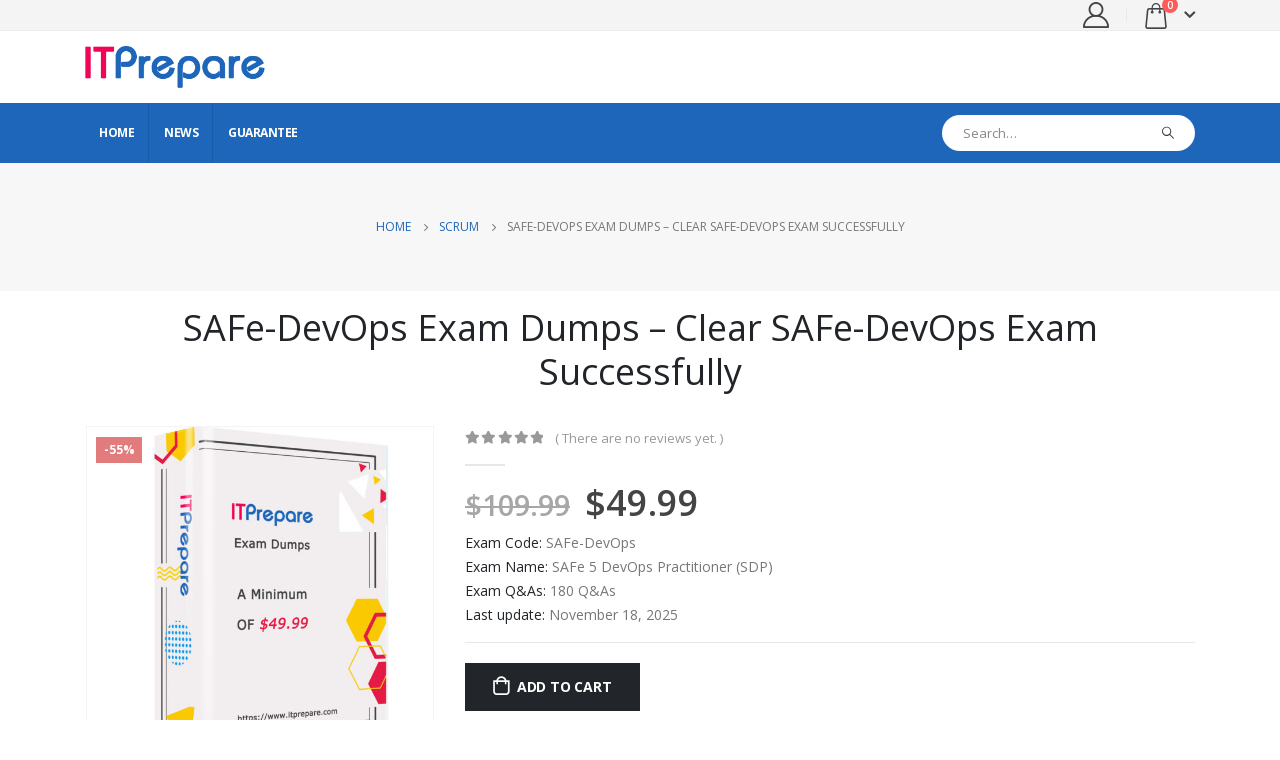

--- FILE ---
content_type: text/html; charset=UTF-8
request_url: https://www.itprepare.com/exam/safe-devops-exam-dumps/
body_size: 18258
content:
	<!DOCTYPE html>
	<html  lang="en-US">
	<head>
		<meta http-equiv="X-UA-Compatible" content="IE=edge" />
		<meta http-equiv="Content-Type" content="text/html; charset=UTF-8" />
		<meta name="viewport" content="width=device-width, initial-scale=1, minimum-scale=1" />

		<link rel="profile" href="https://gmpg.org/xfn/11" />
		<link rel="pingback" href="https://www.itprepare.com/xmlrpc.php" />
		<meta name='robots' content='index, follow, max-image-preview:large, max-snippet:-1, max-video-preview:-1' />
	<style>img:is([sizes="auto" i], [sizes^="auto," i]) { contain-intrinsic-size: 3000px 1500px }</style>
	
	<!-- This site is optimized with the Yoast SEO plugin v26.4 - https://yoast.com/wordpress/plugins/seo/ -->
	<title>SAFe-DevOps Exam Dumps – Clear SAFe-DevOps Exam Successfully - ITPrepare</title>
	<link rel="canonical" href="https://www.itprepare.com/exam/safe-devops-exam-dumps/" />
	<meta property="og:locale" content="en_US" />
	<meta property="og:type" content="article" />
	<meta property="og:title" content="SAFe-DevOps Exam Dumps – Clear SAFe-DevOps Exam Successfully - ITPrepare" />
	<meta property="og:url" content="https://www.itprepare.com/exam/safe-devops-exam-dumps/" />
	<meta property="og:site_name" content="ITPrepare" />
	<meta property="article:modified_time" content="2023-04-06T02:41:15+00:00" />
	<meta name="twitter:card" content="summary_large_image" />
	<meta name="twitter:label1" content="Est. reading time" />
	<meta name="twitter:data1" content="3 minutes" />
	<script type="application/ld+json" class="yoast-schema-graph">{"@context":"https://schema.org","@graph":[{"@type":"WebPage","@id":"https://www.itprepare.com/exam/safe-devops-exam-dumps/","url":"https://www.itprepare.com/exam/safe-devops-exam-dumps/","name":"SAFe-DevOps Exam Dumps – Clear SAFe-DevOps Exam Successfully - ITPrepare","isPartOf":{"@id":"https://www.itprepare.com/#website"},"datePublished":"2022-10-07T05:08:32+00:00","dateModified":"2023-04-06T02:41:15+00:00","breadcrumb":{"@id":"https://www.itprepare.com/exam/safe-devops-exam-dumps/#breadcrumb"},"inLanguage":"en-US","potentialAction":[{"@type":"ReadAction","target":["https://www.itprepare.com/exam/safe-devops-exam-dumps/"]}]},{"@type":"BreadcrumbList","@id":"https://www.itprepare.com/exam/safe-devops-exam-dumps/#breadcrumb","itemListElement":[{"@type":"ListItem","position":1,"name":"Home","item":"https://www.itprepare.com/"},{"@type":"ListItem","position":2,"name":"Latest IT Certifications Exam Dumps/Practice Questions Online","item":"https://www.itprepare.com/certification/"},{"@type":"ListItem","position":3,"name":"SAFe-DevOps Exam Dumps – Clear SAFe-DevOps Exam Successfully"}]},{"@type":"WebSite","@id":"https://www.itprepare.com/#website","url":"https://www.itprepare.com/","name":"ITPrepare","description":"Read Free IT Exam Dumps Online, Prepare For IT Exams Well","potentialAction":[{"@type":"SearchAction","target":{"@type":"EntryPoint","urlTemplate":"https://www.itprepare.com/?s={search_term_string}"},"query-input":{"@type":"PropertyValueSpecification","valueRequired":true,"valueName":"search_term_string"}}],"inLanguage":"en-US"}]}</script>
	<!-- / Yoast SEO plugin. -->


<link rel='dns-prefetch' href='//www.googletagmanager.com' />
<link rel="alternate" type="application/rss+xml" title="ITPrepare &raquo; Feed" href="https://www.itprepare.com/feed/" />
<link rel="alternate" type="application/rss+xml" title="ITPrepare &raquo; Comments Feed" href="https://www.itprepare.com/comments/feed/" />
<link rel="alternate" type="application/rss+xml" title="ITPrepare &raquo; SAFe-DevOps Exam Dumps – Clear SAFe-DevOps Exam Successfully Comments Feed" href="https://www.itprepare.com/exam/safe-devops-exam-dumps/feed/" />
		<link rel="shortcut icon" href="//www.itprepare.com/wp-content/themes/porto/images/logo/favicon.png" type="image/x-icon" />
				<link rel="apple-touch-icon" href="//www.itprepare.com/wp-content/themes/porto/images/logo/apple-touch-icon.png" />
				<link rel="apple-touch-icon" sizes="120x120" href="//www.itprepare.com/wp-content/themes/porto/images/logo/apple-touch-icon_120x120.png" />
				<link rel="apple-touch-icon" sizes="76x76" href="//www.itprepare.com/wp-content/themes/porto/images/logo/apple-touch-icon_76x76.png" />
				<link rel="apple-touch-icon" sizes="152x152" href="//www.itprepare.com/wp-content/themes/porto/images/logo/apple-touch-icon_152x152.png" />
		<script>
window._wpemojiSettings = {"baseUrl":"https:\/\/s.w.org\/images\/core\/emoji\/16.0.1\/72x72\/","ext":".png","svgUrl":"https:\/\/s.w.org\/images\/core\/emoji\/16.0.1\/svg\/","svgExt":".svg","source":{"concatemoji":"https:\/\/www.itprepare.com\/wp-includes\/js\/wp-emoji-release.min.js?ver=6.8.3"}};
/*! This file is auto-generated */
!function(s,n){var o,i,e;function c(e){try{var t={supportTests:e,timestamp:(new Date).valueOf()};sessionStorage.setItem(o,JSON.stringify(t))}catch(e){}}function p(e,t,n){e.clearRect(0,0,e.canvas.width,e.canvas.height),e.fillText(t,0,0);var t=new Uint32Array(e.getImageData(0,0,e.canvas.width,e.canvas.height).data),a=(e.clearRect(0,0,e.canvas.width,e.canvas.height),e.fillText(n,0,0),new Uint32Array(e.getImageData(0,0,e.canvas.width,e.canvas.height).data));return t.every(function(e,t){return e===a[t]})}function u(e,t){e.clearRect(0,0,e.canvas.width,e.canvas.height),e.fillText(t,0,0);for(var n=e.getImageData(16,16,1,1),a=0;a<n.data.length;a++)if(0!==n.data[a])return!1;return!0}function f(e,t,n,a){switch(t){case"flag":return n(e,"\ud83c\udff3\ufe0f\u200d\u26a7\ufe0f","\ud83c\udff3\ufe0f\u200b\u26a7\ufe0f")?!1:!n(e,"\ud83c\udde8\ud83c\uddf6","\ud83c\udde8\u200b\ud83c\uddf6")&&!n(e,"\ud83c\udff4\udb40\udc67\udb40\udc62\udb40\udc65\udb40\udc6e\udb40\udc67\udb40\udc7f","\ud83c\udff4\u200b\udb40\udc67\u200b\udb40\udc62\u200b\udb40\udc65\u200b\udb40\udc6e\u200b\udb40\udc67\u200b\udb40\udc7f");case"emoji":return!a(e,"\ud83e\udedf")}return!1}function g(e,t,n,a){var r="undefined"!=typeof WorkerGlobalScope&&self instanceof WorkerGlobalScope?new OffscreenCanvas(300,150):s.createElement("canvas"),o=r.getContext("2d",{willReadFrequently:!0}),i=(o.textBaseline="top",o.font="600 32px Arial",{});return e.forEach(function(e){i[e]=t(o,e,n,a)}),i}function t(e){var t=s.createElement("script");t.src=e,t.defer=!0,s.head.appendChild(t)}"undefined"!=typeof Promise&&(o="wpEmojiSettingsSupports",i=["flag","emoji"],n.supports={everything:!0,everythingExceptFlag:!0},e=new Promise(function(e){s.addEventListener("DOMContentLoaded",e,{once:!0})}),new Promise(function(t){var n=function(){try{var e=JSON.parse(sessionStorage.getItem(o));if("object"==typeof e&&"number"==typeof e.timestamp&&(new Date).valueOf()<e.timestamp+604800&&"object"==typeof e.supportTests)return e.supportTests}catch(e){}return null}();if(!n){if("undefined"!=typeof Worker&&"undefined"!=typeof OffscreenCanvas&&"undefined"!=typeof URL&&URL.createObjectURL&&"undefined"!=typeof Blob)try{var e="postMessage("+g.toString()+"("+[JSON.stringify(i),f.toString(),p.toString(),u.toString()].join(",")+"));",a=new Blob([e],{type:"text/javascript"}),r=new Worker(URL.createObjectURL(a),{name:"wpTestEmojiSupports"});return void(r.onmessage=function(e){c(n=e.data),r.terminate(),t(n)})}catch(e){}c(n=g(i,f,p,u))}t(n)}).then(function(e){for(var t in e)n.supports[t]=e[t],n.supports.everything=n.supports.everything&&n.supports[t],"flag"!==t&&(n.supports.everythingExceptFlag=n.supports.everythingExceptFlag&&n.supports[t]);n.supports.everythingExceptFlag=n.supports.everythingExceptFlag&&!n.supports.flag,n.DOMReady=!1,n.readyCallback=function(){n.DOMReady=!0}}).then(function(){return e}).then(function(){var e;n.supports.everything||(n.readyCallback(),(e=n.source||{}).concatemoji?t(e.concatemoji):e.wpemoji&&e.twemoji&&(t(e.twemoji),t(e.wpemoji)))}))}((window,document),window._wpemojiSettings);
</script>
<style id='wp-emoji-styles-inline-css'>

	img.wp-smiley, img.emoji {
		display: inline !important;
		border: none !important;
		box-shadow: none !important;
		height: 1em !important;
		width: 1em !important;
		margin: 0 0.07em !important;
		vertical-align: -0.1em !important;
		background: none !important;
		padding: 0 !important;
	}
</style>
<link rel='stylesheet' id='wp-block-library-css' href='https://www.itprepare.com/wp-includes/css/dist/block-library/style.min.css?ver=6.8.3' media='all' />
<style id='wp-block-library-theme-inline-css'>
.wp-block-audio :where(figcaption){color:#555;font-size:13px;text-align:center}.is-dark-theme .wp-block-audio :where(figcaption){color:#ffffffa6}.wp-block-audio{margin:0 0 1em}.wp-block-code{border:1px solid #ccc;border-radius:4px;font-family:Menlo,Consolas,monaco,monospace;padding:.8em 1em}.wp-block-embed :where(figcaption){color:#555;font-size:13px;text-align:center}.is-dark-theme .wp-block-embed :where(figcaption){color:#ffffffa6}.wp-block-embed{margin:0 0 1em}.blocks-gallery-caption{color:#555;font-size:13px;text-align:center}.is-dark-theme .blocks-gallery-caption{color:#ffffffa6}:root :where(.wp-block-image figcaption){color:#555;font-size:13px;text-align:center}.is-dark-theme :root :where(.wp-block-image figcaption){color:#ffffffa6}.wp-block-image{margin:0 0 1em}.wp-block-pullquote{border-bottom:4px solid;border-top:4px solid;color:currentColor;margin-bottom:1.75em}.wp-block-pullquote cite,.wp-block-pullquote footer,.wp-block-pullquote__citation{color:currentColor;font-size:.8125em;font-style:normal;text-transform:uppercase}.wp-block-quote{border-left:.25em solid;margin:0 0 1.75em;padding-left:1em}.wp-block-quote cite,.wp-block-quote footer{color:currentColor;font-size:.8125em;font-style:normal;position:relative}.wp-block-quote:where(.has-text-align-right){border-left:none;border-right:.25em solid;padding-left:0;padding-right:1em}.wp-block-quote:where(.has-text-align-center){border:none;padding-left:0}.wp-block-quote.is-large,.wp-block-quote.is-style-large,.wp-block-quote:where(.is-style-plain){border:none}.wp-block-search .wp-block-search__label{font-weight:700}.wp-block-search__button{border:1px solid #ccc;padding:.375em .625em}:where(.wp-block-group.has-background){padding:1.25em 2.375em}.wp-block-separator.has-css-opacity{opacity:.4}.wp-block-separator{border:none;border-bottom:2px solid;margin-left:auto;margin-right:auto}.wp-block-separator.has-alpha-channel-opacity{opacity:1}.wp-block-separator:not(.is-style-wide):not(.is-style-dots){width:100px}.wp-block-separator.has-background:not(.is-style-dots){border-bottom:none;height:1px}.wp-block-separator.has-background:not(.is-style-wide):not(.is-style-dots){height:2px}.wp-block-table{margin:0 0 1em}.wp-block-table td,.wp-block-table th{word-break:normal}.wp-block-table :where(figcaption){color:#555;font-size:13px;text-align:center}.is-dark-theme .wp-block-table :where(figcaption){color:#ffffffa6}.wp-block-video :where(figcaption){color:#555;font-size:13px;text-align:center}.is-dark-theme .wp-block-video :where(figcaption){color:#ffffffa6}.wp-block-video{margin:0 0 1em}:root :where(.wp-block-template-part.has-background){margin-bottom:0;margin-top:0;padding:1.25em 2.375em}
</style>
<style id='classic-theme-styles-inline-css'>
/*! This file is auto-generated */
.wp-block-button__link{color:#fff;background-color:#32373c;border-radius:9999px;box-shadow:none;text-decoration:none;padding:calc(.667em + 2px) calc(1.333em + 2px);font-size:1.125em}.wp-block-file__button{background:#32373c;color:#fff;text-decoration:none}
</style>
<style id='global-styles-inline-css'>
:root{--wp--preset--aspect-ratio--square: 1;--wp--preset--aspect-ratio--4-3: 4/3;--wp--preset--aspect-ratio--3-4: 3/4;--wp--preset--aspect-ratio--3-2: 3/2;--wp--preset--aspect-ratio--2-3: 2/3;--wp--preset--aspect-ratio--16-9: 16/9;--wp--preset--aspect-ratio--9-16: 9/16;--wp--preset--color--black: #000000;--wp--preset--color--cyan-bluish-gray: #abb8c3;--wp--preset--color--white: #ffffff;--wp--preset--color--pale-pink: #f78da7;--wp--preset--color--vivid-red: #cf2e2e;--wp--preset--color--luminous-vivid-orange: #ff6900;--wp--preset--color--luminous-vivid-amber: #fcb900;--wp--preset--color--light-green-cyan: #7bdcb5;--wp--preset--color--vivid-green-cyan: #00d084;--wp--preset--color--pale-cyan-blue: #8ed1fc;--wp--preset--color--vivid-cyan-blue: #0693e3;--wp--preset--color--vivid-purple: #9b51e0;--wp--preset--color--primary: var(--porto-primary-color);--wp--preset--color--secondary: var(--porto-secondary-color);--wp--preset--color--tertiary: var(--porto-tertiary-color);--wp--preset--color--quaternary: var(--porto-quaternary-color);--wp--preset--color--dark: var(--porto-dark-color);--wp--preset--color--light: var(--porto-light-color);--wp--preset--color--primary-hover: var(--porto-primary-light-5);--wp--preset--gradient--vivid-cyan-blue-to-vivid-purple: linear-gradient(135deg,rgba(6,147,227,1) 0%,rgb(155,81,224) 100%);--wp--preset--gradient--light-green-cyan-to-vivid-green-cyan: linear-gradient(135deg,rgb(122,220,180) 0%,rgb(0,208,130) 100%);--wp--preset--gradient--luminous-vivid-amber-to-luminous-vivid-orange: linear-gradient(135deg,rgba(252,185,0,1) 0%,rgba(255,105,0,1) 100%);--wp--preset--gradient--luminous-vivid-orange-to-vivid-red: linear-gradient(135deg,rgba(255,105,0,1) 0%,rgb(207,46,46) 100%);--wp--preset--gradient--very-light-gray-to-cyan-bluish-gray: linear-gradient(135deg,rgb(238,238,238) 0%,rgb(169,184,195) 100%);--wp--preset--gradient--cool-to-warm-spectrum: linear-gradient(135deg,rgb(74,234,220) 0%,rgb(151,120,209) 20%,rgb(207,42,186) 40%,rgb(238,44,130) 60%,rgb(251,105,98) 80%,rgb(254,248,76) 100%);--wp--preset--gradient--blush-light-purple: linear-gradient(135deg,rgb(255,206,236) 0%,rgb(152,150,240) 100%);--wp--preset--gradient--blush-bordeaux: linear-gradient(135deg,rgb(254,205,165) 0%,rgb(254,45,45) 50%,rgb(107,0,62) 100%);--wp--preset--gradient--luminous-dusk: linear-gradient(135deg,rgb(255,203,112) 0%,rgb(199,81,192) 50%,rgb(65,88,208) 100%);--wp--preset--gradient--pale-ocean: linear-gradient(135deg,rgb(255,245,203) 0%,rgb(182,227,212) 50%,rgb(51,167,181) 100%);--wp--preset--gradient--electric-grass: linear-gradient(135deg,rgb(202,248,128) 0%,rgb(113,206,126) 100%);--wp--preset--gradient--midnight: linear-gradient(135deg,rgb(2,3,129) 0%,rgb(40,116,252) 100%);--wp--preset--font-size--small: 13px;--wp--preset--font-size--medium: 20px;--wp--preset--font-size--large: 36px;--wp--preset--font-size--x-large: 42px;--wp--preset--spacing--20: 0.44rem;--wp--preset--spacing--30: 0.67rem;--wp--preset--spacing--40: 1rem;--wp--preset--spacing--50: 1.5rem;--wp--preset--spacing--60: 2.25rem;--wp--preset--spacing--70: 3.38rem;--wp--preset--spacing--80: 5.06rem;--wp--preset--shadow--natural: 6px 6px 9px rgba(0, 0, 0, 0.2);--wp--preset--shadow--deep: 12px 12px 50px rgba(0, 0, 0, 0.4);--wp--preset--shadow--sharp: 6px 6px 0px rgba(0, 0, 0, 0.2);--wp--preset--shadow--outlined: 6px 6px 0px -3px rgba(255, 255, 255, 1), 6px 6px rgba(0, 0, 0, 1);--wp--preset--shadow--crisp: 6px 6px 0px rgba(0, 0, 0, 1);}:where(.is-layout-flex){gap: 0.5em;}:where(.is-layout-grid){gap: 0.5em;}body .is-layout-flex{display: flex;}.is-layout-flex{flex-wrap: wrap;align-items: center;}.is-layout-flex > :is(*, div){margin: 0;}body .is-layout-grid{display: grid;}.is-layout-grid > :is(*, div){margin: 0;}:where(.wp-block-columns.is-layout-flex){gap: 2em;}:where(.wp-block-columns.is-layout-grid){gap: 2em;}:where(.wp-block-post-template.is-layout-flex){gap: 1.25em;}:where(.wp-block-post-template.is-layout-grid){gap: 1.25em;}.has-black-color{color: var(--wp--preset--color--black) !important;}.has-cyan-bluish-gray-color{color: var(--wp--preset--color--cyan-bluish-gray) !important;}.has-white-color{color: var(--wp--preset--color--white) !important;}.has-pale-pink-color{color: var(--wp--preset--color--pale-pink) !important;}.has-vivid-red-color{color: var(--wp--preset--color--vivid-red) !important;}.has-luminous-vivid-orange-color{color: var(--wp--preset--color--luminous-vivid-orange) !important;}.has-luminous-vivid-amber-color{color: var(--wp--preset--color--luminous-vivid-amber) !important;}.has-light-green-cyan-color{color: var(--wp--preset--color--light-green-cyan) !important;}.has-vivid-green-cyan-color{color: var(--wp--preset--color--vivid-green-cyan) !important;}.has-pale-cyan-blue-color{color: var(--wp--preset--color--pale-cyan-blue) !important;}.has-vivid-cyan-blue-color{color: var(--wp--preset--color--vivid-cyan-blue) !important;}.has-vivid-purple-color{color: var(--wp--preset--color--vivid-purple) !important;}.has-black-background-color{background-color: var(--wp--preset--color--black) !important;}.has-cyan-bluish-gray-background-color{background-color: var(--wp--preset--color--cyan-bluish-gray) !important;}.has-white-background-color{background-color: var(--wp--preset--color--white) !important;}.has-pale-pink-background-color{background-color: var(--wp--preset--color--pale-pink) !important;}.has-vivid-red-background-color{background-color: var(--wp--preset--color--vivid-red) !important;}.has-luminous-vivid-orange-background-color{background-color: var(--wp--preset--color--luminous-vivid-orange) !important;}.has-luminous-vivid-amber-background-color{background-color: var(--wp--preset--color--luminous-vivid-amber) !important;}.has-light-green-cyan-background-color{background-color: var(--wp--preset--color--light-green-cyan) !important;}.has-vivid-green-cyan-background-color{background-color: var(--wp--preset--color--vivid-green-cyan) !important;}.has-pale-cyan-blue-background-color{background-color: var(--wp--preset--color--pale-cyan-blue) !important;}.has-vivid-cyan-blue-background-color{background-color: var(--wp--preset--color--vivid-cyan-blue) !important;}.has-vivid-purple-background-color{background-color: var(--wp--preset--color--vivid-purple) !important;}.has-black-border-color{border-color: var(--wp--preset--color--black) !important;}.has-cyan-bluish-gray-border-color{border-color: var(--wp--preset--color--cyan-bluish-gray) !important;}.has-white-border-color{border-color: var(--wp--preset--color--white) !important;}.has-pale-pink-border-color{border-color: var(--wp--preset--color--pale-pink) !important;}.has-vivid-red-border-color{border-color: var(--wp--preset--color--vivid-red) !important;}.has-luminous-vivid-orange-border-color{border-color: var(--wp--preset--color--luminous-vivid-orange) !important;}.has-luminous-vivid-amber-border-color{border-color: var(--wp--preset--color--luminous-vivid-amber) !important;}.has-light-green-cyan-border-color{border-color: var(--wp--preset--color--light-green-cyan) !important;}.has-vivid-green-cyan-border-color{border-color: var(--wp--preset--color--vivid-green-cyan) !important;}.has-pale-cyan-blue-border-color{border-color: var(--wp--preset--color--pale-cyan-blue) !important;}.has-vivid-cyan-blue-border-color{border-color: var(--wp--preset--color--vivid-cyan-blue) !important;}.has-vivid-purple-border-color{border-color: var(--wp--preset--color--vivid-purple) !important;}.has-vivid-cyan-blue-to-vivid-purple-gradient-background{background: var(--wp--preset--gradient--vivid-cyan-blue-to-vivid-purple) !important;}.has-light-green-cyan-to-vivid-green-cyan-gradient-background{background: var(--wp--preset--gradient--light-green-cyan-to-vivid-green-cyan) !important;}.has-luminous-vivid-amber-to-luminous-vivid-orange-gradient-background{background: var(--wp--preset--gradient--luminous-vivid-amber-to-luminous-vivid-orange) !important;}.has-luminous-vivid-orange-to-vivid-red-gradient-background{background: var(--wp--preset--gradient--luminous-vivid-orange-to-vivid-red) !important;}.has-very-light-gray-to-cyan-bluish-gray-gradient-background{background: var(--wp--preset--gradient--very-light-gray-to-cyan-bluish-gray) !important;}.has-cool-to-warm-spectrum-gradient-background{background: var(--wp--preset--gradient--cool-to-warm-spectrum) !important;}.has-blush-light-purple-gradient-background{background: var(--wp--preset--gradient--blush-light-purple) !important;}.has-blush-bordeaux-gradient-background{background: var(--wp--preset--gradient--blush-bordeaux) !important;}.has-luminous-dusk-gradient-background{background: var(--wp--preset--gradient--luminous-dusk) !important;}.has-pale-ocean-gradient-background{background: var(--wp--preset--gradient--pale-ocean) !important;}.has-electric-grass-gradient-background{background: var(--wp--preset--gradient--electric-grass) !important;}.has-midnight-gradient-background{background: var(--wp--preset--gradient--midnight) !important;}.has-small-font-size{font-size: var(--wp--preset--font-size--small) !important;}.has-medium-font-size{font-size: var(--wp--preset--font-size--medium) !important;}.has-large-font-size{font-size: var(--wp--preset--font-size--large) !important;}.has-x-large-font-size{font-size: var(--wp--preset--font-size--x-large) !important;}
:where(.wp-block-post-template.is-layout-flex){gap: 1.25em;}:where(.wp-block-post-template.is-layout-grid){gap: 1.25em;}
:where(.wp-block-columns.is-layout-flex){gap: 2em;}:where(.wp-block-columns.is-layout-grid){gap: 2em;}
:root :where(.wp-block-pullquote){font-size: 1.5em;line-height: 1.6;}
</style>
<link rel='stylesheet' id='wpbforwpbakery-main-css' href='https://www.itprepare.com/wp-content/plugins/wc-builder//assets/css/main.css?ver=6.8.3' media='all' />
<style id='wpbforwpbakery-main-inline-css'>

  			.wpbforwpbakery_archive .vc_row.wpb_row.vc_row-fluid,
  			.wpbforwpbakery-single-product .vc_row.wpb_row.vc_row-fluid,
  			.wpbforwpbakery-page-template .vc_row.wpb_row.vc_row-fluid{
  				max-width: 1170;
  				margin: 0 auto;
  			}
  			.wpbforwpbakery_archive .vc_row.wpb_row.vc_row-fluid[data-vc-full-width='true'],
  			.wpbforwpbakery-single-product .vc_row.wpb_row.vc_row-fluid[data-vc-full-width='true'],
  			.wpbforwpbakery-page-template .vc_row.wpb_row.vc_row-fluid[data-vc-full-width='true']{
				max-width:100%;
  			}
   	   
</style>
<link rel='stylesheet' id='photoswipe-css' href='https://www.itprepare.com/wp-content/plugins/woocommerce/assets/css/photoswipe/photoswipe.min.css?ver=10.3.5' media='all' />
<link rel='stylesheet' id='photoswipe-default-skin-css' href='https://www.itprepare.com/wp-content/plugins/woocommerce/assets/css/photoswipe/default-skin/default-skin.min.css?ver=10.3.5' media='all' />
<style id='woocommerce-inline-inline-css'>
.woocommerce form .form-row .required { visibility: visible; }
</style>
<link rel='stylesheet' id='brands-styles-css' href='https://www.itprepare.com/wp-content/plugins/woocommerce/assets/css/brands.css?ver=10.3.5' media='all' />
<link rel='stylesheet' id='porto-sp-attr-table-css' href='https://www.itprepare.com/wp-content/plugins/porto-functionality/shortcodes//assets/cp-attribute-table/attribute-table.css?ver=3.3.2' media='all' />
<link rel='stylesheet' id='porto-compare-product-css' href='https://www.itprepare.com/wp-content/plugins/porto-functionality/lib/compare-product/compare-product.css?ver=3.3.2' media='all' />
<link rel='stylesheet' id='porto-fs-progress-bar-css' href='https://www.itprepare.com/wp-content/themes/porto/inc/lib/woocommerce-shipping-progress-bar/shipping-progress-bar.css?ver=7.3.2' media='all' />
<link rel='stylesheet' id='porto-css-vars-css' href='https://www.itprepare.com/wp-content/uploads/porto_styles/theme_css_vars.css?ver=7.3.2' media='all' />
<link rel='stylesheet' id='js_composer_front-css' href='https://www.itprepare.com/wp-content/plugins/js_composer/assets/css/js_composer.min.css?ver=8.1' media='all' />
<link rel='stylesheet' id='bootstrap-css' href='https://www.itprepare.com/wp-content/uploads/porto_styles/bootstrap.css?ver=7.3.2' media='all' />
<link rel='stylesheet' id='porto-plugins-css' href='https://www.itprepare.com/wp-content/themes/porto/css/plugins.css?ver=7.3.2' media='all' />
<link rel='stylesheet' id='porto-theme-css' href='https://www.itprepare.com/wp-content/themes/porto/css/theme.css?ver=7.3.2' media='all' />
<link rel='stylesheet' id='porto-shortcodes-css' href='https://www.itprepare.com/wp-content/uploads/porto_styles/shortcodes.css?ver=7.3.2' media='all' />
<link rel='stylesheet' id='porto-theme-shop-css' href='https://www.itprepare.com/wp-content/themes/porto/css/theme_shop.css?ver=7.3.2' media='all' />
<link rel='stylesheet' id='porto-theme-wpb-css' href='https://www.itprepare.com/wp-content/themes/porto/css/theme_wpb.css?ver=7.3.2' media='all' />
<link rel='stylesheet' id='porto-dynamic-style-css' href='https://www.itprepare.com/wp-content/uploads/porto_styles/dynamic_style.css?ver=7.3.2' media='all' />
<link rel='stylesheet' id='porto-type-builder-css' href='https://www.itprepare.com/wp-content/plugins/porto-functionality/builders/assets/type-builder.css?ver=3.3.2' media='all' />
<link rel='stylesheet' id='porto-account-login-style-css' href='https://www.itprepare.com/wp-content/themes/porto/css/theme/shop/login-style/account-login.css?ver=7.3.2' media='all' />
<link rel='stylesheet' id='porto-theme-woopage-css' href='https://www.itprepare.com/wp-content/themes/porto/css/theme/shop/other/woopage.css?ver=7.3.2' media='all' />
<link rel='stylesheet' id='porto-sp-layout-css' href='https://www.itprepare.com/wp-content/themes/porto/css/theme/shop/single-product/builder.css?ver=7.3.2' media='all' />
<link rel='stylesheet' id='porto-style-css' href='https://www.itprepare.com/wp-content/themes/porto/style.css?ver=7.3.2' media='all' />
<style id='porto-style-inline-css'>
.vc_do_custom_heading{}.vc_do_custom_heading{}.vc_do_custom_heading{}.vc_custom_1656561157153{background-color: #1d66ba !important;}.vc_custom_1656573080066{padding-top: 20px !important;}.vc_custom_1656580618578{margin-top: 20px !important;}.vc_custom_1656980914600{padding-top: 20px !important;}
.side-header-narrow-bar-logo{max-width:180px}.loading-overlay-showing > .loading-overlay{opacity:1;visibility:visible;transition-delay:0}.loading-overlay{transition:visibility 0s ease-in-out 0.5s,opacity 0.5s ease-in-out;position:absolute;bottom:0;left:0;opacity:0;right:0;top:0;visibility:hidden}.loading-overlay .loader{display:inline-block;border:2px solid transparent;width:40px;height:40px;-webkit-animation:spin 0.75s infinite linear;animation:spin 0.75s infinite linear;border-image:none;border-radius:50%;vertical-align:middle;position:absolute;margin:auto;left:0;right:0;top:0;bottom:0;z-index:2;border-top-color:var(--porto-primary-color)}.loading-overlay .loader:before{content:"";display:inline-block;border:inherit;width:inherit;height:inherit;-webkit-animation:spin 1.5s infinite ease;animation:spin 1.5s infinite ease;border-radius:inherit;position:absolute;left:-2px;top:-2px;border-top-color:inherit}body > .loading-overlay{position:fixed;z-index:999999}@media (min-width:992px){}.page-top .product-nav{position:static;height:auto;margin-top:0}.page-top .product-nav .product-prev,.page-top .product-nav .product-next{float:none;position:absolute;height:30px;top:50%;bottom:50%;margin-top:-15px}.page-top .product-nav .product-prev{right:10px}.page-top .product-nav .product-next{left:10px}.page-top .product-nav .product-next .product-popup{right:auto;left:0}.page-top .product-nav .product-next .product-popup:before{right:auto;left:6px}.page-top .sort-source{position:static;text-align:center;margin-top:5px;border-width:0}.page-top ul.breadcrumb{-ms-flex-pack:center;justify-content:center}.page-top .page-title{font-weight:700}@media (min-width:1500px){.left-sidebar.col-lg-3,.right-sidebar.col-lg-3{width:20%}.main-content.col-lg-9{width:80%}.main-content.col-lg-6{width:60%}}.product-images .img-thumbnail .inner,.product-images .img-thumbnail .inner img{-webkit-transform:none;transform:none}.sticky-product{position:fixed;top:0;left:0;width:100%;z-index:100;background-color:#fff;box-shadow:0 3px 5px rgba(0,0,0,0.08);padding:15px 0}.sticky-product.pos-bottom{top:auto;bottom:var(--porto-icon-menus-mobile,0);box-shadow:0 -3px 5px rgba(0,0,0,0.08)}.sticky-product .container{display:-ms-flexbox;display:flex;-ms-flex-align:center;align-items:center;-ms-flex-wrap:wrap;flex-wrap:wrap}.sticky-product .sticky-image{max-width:60px;margin-right:15px}.sticky-product .add-to-cart{-ms-flex:1;flex:1;text-align:right;margin-top:5px}.sticky-product .product-name{font-size:16px;font-weight:600;line-height:inherit;margin-bottom:0}.sticky-product .sticky-detail{line-height:1.5;display:-ms-flexbox;display:flex}.sticky-product .star-rating{margin:5px 15px;font-size:1em}.sticky-product .availability{padding-top:2px}.sticky-product .sticky-detail .price{font-family:Open Sans,Open Sans,sans-serif;font-weight:400;margin-bottom:0;font-size:1.3em;line-height:1.5}.sticky-product.pos-top:not(.hide){top:0;opacity:1;visibility:visible;transform:translate3d( 0,0,0 )}.sticky-product.pos-top.scroll-down{opacity:0 !important;visibility:hidden;transform:translate3d( 0,-100%,0 )}.sticky-product.sticky-ready{transition:left .3s,visibility 0.3s,opacity 0.3s,transform 0.3s,top 0.3s ease}.sticky-product .quantity.extra-type{display:none}@media (min-width:992px){body.single-product .sticky-product .container{padding-left:calc(var(--porto-grid-gutter-width) / 2);padding-right:calc(var(--porto-grid-gutter-width) / 2)}}.sticky-product .container{padding-left:var(--porto-fluid-spacing);padding-right:var(--porto-fluid-spacing)}@media (max-width:768px){.sticky-product .sticky-image,.sticky-product .sticky-detail,.sticky-product{display:none}.sticky-product.show-mobile{display:block;padding-top:10px;padding-bottom:10px}.sticky-product.show-mobile .add-to-cart{margin-top:0}.sticky-product.show-mobile .single_add_to_cart_button{margin:0;width:100%}}b{font-weight:900}.progress-label{font-size:.8em}.portfolio-item .thumb-info{background:#f4f4f4}.image-box .porto-sicon-header p{letter-spacing:-0.05em}@media (min-width:992px){#header .searchform{box-shadow:none}#header .searchform input{width:360px}}#header .searchform button{font-size:12px}#header .searchform-popup .search-toggle{font-size:1.1em}@media (max-width:991px){#header.sticky-header .header-main{background:#fff}}.widget .comment-author-link{color:#212529;font-weight:700}.vc_separator strong{display:inline-block;color:#fff;padding:.5rem 1rem;font-size:.8em}#footer .post-image img{width:70px;border-radius:50%}#footer .post-item-small{line-height:24px;border-top:none}#footer .post-item-small .post-image{margin-right:15px}#footer .post-item-small .post-date{font-size:.9em;margin-top:5px}#footer #recentcomments{border-bottom:none}#footer .recentcomments{border-top:none;margin-bottom:.4em;opacity:.8}#footer .recentcomments:before,#footer .recentcomments a{color:#08c}#footer .widget .recentcomments,#footer .recentcomments span{color:#fff}#footer .recentcomments a,#footer .recentcomments span{font-size:1em;font-weight:700}.widget_recent_comments > ul li:before{content:"\f105";font-size:1em;opacity:1;margin-right:.5rem}.vc_custom_1656980914600 a{text-decoration:underline}
</style>
<link rel='stylesheet' id='porto-360-gallery-css' href='https://www.itprepare.com/wp-content/themes/porto/inc/lib/threesixty/threesixty.css?ver=7.3.2' media='all' />
<link rel='stylesheet' id='styles-child-css' href='https://www.itprepare.com/wp-content/themes/porto-child/style.css?ver=6.8.3' media='all' />
<script src="https://www.itprepare.com/wp-includes/js/jquery/jquery.min.js?ver=3.7.1" id="jquery-core-js"></script>
<script src="https://www.itprepare.com/wp-includes/js/jquery/jquery-migrate.min.js?ver=3.4.1" id="jquery-migrate-js"></script>
<script src="https://www.itprepare.com/wp-content/plugins/woocommerce/assets/js/jquery-blockui/jquery.blockUI.min.js?ver=2.7.0-wc.10.3.5" id="wc-jquery-blockui-js" data-wp-strategy="defer"></script>
<script id="wc-add-to-cart-js-extra">
var wc_add_to_cart_params = {"ajax_url":"\/wp-admin\/admin-ajax.php","wc_ajax_url":"\/?wc-ajax=%%endpoint%%","i18n_view_cart":"View cart","cart_url":"https:\/\/www.itprepare.com\/cart\/","is_cart":"","cart_redirect_after_add":"no"};
</script>
<script src="https://www.itprepare.com/wp-content/plugins/woocommerce/assets/js/frontend/add-to-cart.min.js?ver=10.3.5" id="wc-add-to-cart-js" data-wp-strategy="defer"></script>
<script src="https://www.itprepare.com/wp-content/plugins/woocommerce/assets/js/photoswipe/photoswipe.min.js?ver=4.1.1-wc.10.3.5" id="wc-photoswipe-js" defer data-wp-strategy="defer"></script>
<script src="https://www.itprepare.com/wp-content/plugins/woocommerce/assets/js/photoswipe/photoswipe-ui-default.min.js?ver=4.1.1-wc.10.3.5" id="wc-photoswipe-ui-default-js" defer data-wp-strategy="defer"></script>
<script id="wc-single-product-js-extra">
var wc_single_product_params = {"i18n_required_rating_text":"Please select a rating","i18n_rating_options":["1 of 5 stars","2 of 5 stars","3 of 5 stars","4 of 5 stars","5 of 5 stars"],"i18n_product_gallery_trigger_text":"View full-screen image gallery","review_rating_required":"yes","flexslider":{"rtl":false,"animation":"slide","smoothHeight":true,"directionNav":false,"controlNav":"thumbnails","slideshow":false,"animationSpeed":500,"animationLoop":false,"allowOneSlide":false},"zoom_enabled":"","zoom_options":[],"photoswipe_enabled":"1","photoswipe_options":{"shareEl":false,"closeOnScroll":false,"history":false,"hideAnimationDuration":0,"showAnimationDuration":0},"flexslider_enabled":""};
</script>
<script src="https://www.itprepare.com/wp-content/plugins/woocommerce/assets/js/frontend/single-product.min.js?ver=10.3.5" id="wc-single-product-js" defer data-wp-strategy="defer"></script>
<script src="https://www.itprepare.com/wp-content/plugins/woocommerce/assets/js/js-cookie/js.cookie.min.js?ver=2.1.4-wc.10.3.5" id="wc-js-cookie-js" defer data-wp-strategy="defer"></script>
<script id="woocommerce-js-extra">
var woocommerce_params = {"ajax_url":"\/wp-admin\/admin-ajax.php","wc_ajax_url":"\/?wc-ajax=%%endpoint%%","i18n_password_show":"Show password","i18n_password_hide":"Hide password"};
</script>
<script src="https://www.itprepare.com/wp-content/plugins/woocommerce/assets/js/frontend/woocommerce.min.js?ver=10.3.5" id="woocommerce-js" defer data-wp-strategy="defer"></script>
<script src="https://www.itprepare.com/wp-content/plugins/js_composer/assets/js/vendors/woocommerce-add-to-cart.js?ver=8.1" id="vc_woocommerce-add-to-cart-js-js"></script>
<script id="wc-cart-fragments-js-extra">
var wc_cart_fragments_params = {"ajax_url":"\/wp-admin\/admin-ajax.php","wc_ajax_url":"\/?wc-ajax=%%endpoint%%","cart_hash_key":"wc_cart_hash_e3898ef2dca9729a550097650f3cbe33","fragment_name":"wc_fragments_e3898ef2dca9729a550097650f3cbe33","request_timeout":"15000"};
</script>
<script src="https://www.itprepare.com/wp-content/plugins/woocommerce/assets/js/frontend/cart-fragments.min.js?ver=10.3.5" id="wc-cart-fragments-js" defer data-wp-strategy="defer"></script>

<!-- Google tag (gtag.js) snippet added by Site Kit -->
<!-- Google Analytics snippet added by Site Kit -->
<script src="https://www.googletagmanager.com/gtag/js?id=G-98JN3WQ6P0" id="google_gtagjs-js" async></script>
<script id="google_gtagjs-js-after">
window.dataLayer = window.dataLayer || [];function gtag(){dataLayer.push(arguments);}
gtag("set","linker",{"domains":["www.itprepare.com"]});
gtag("js", new Date());
gtag("set", "developer_id.dZTNiMT", true);
gtag("config", "G-98JN3WQ6P0");
</script>
<script src="https://www.itprepare.com/wp-content/plugins/woocommerce/assets/js/jquery-cookie/jquery.cookie.min.js?ver=1.4.1-wc.10.3.5" id="wc-jquery-cookie-js" defer data-wp-strategy="defer"></script>
<script></script><link rel="https://api.w.org/" href="https://www.itprepare.com/wp-json/" /><link rel="alternate" title="JSON" type="application/json" href="https://www.itprepare.com/wp-json/wp/v2/product/19322" /><link rel="EditURI" type="application/rsd+xml" title="RSD" href="https://www.itprepare.com/xmlrpc.php?rsd" />
<meta name="generator" content="WordPress 6.8.3" />
<meta name="generator" content="WooCommerce 10.3.5" />
<link rel='shortlink' href='https://www.itprepare.com/?p=19322' />
<link rel="alternate" title="oEmbed (JSON)" type="application/json+oembed" href="https://www.itprepare.com/wp-json/oembed/1.0/embed?url=https%3A%2F%2Fwww.itprepare.com%2Fexam%2Fsafe-devops-exam-dumps%2F" />
<link rel="alternate" title="oEmbed (XML)" type="text/xml+oembed" href="https://www.itprepare.com/wp-json/oembed/1.0/embed?url=https%3A%2F%2Fwww.itprepare.com%2Fexam%2Fsafe-devops-exam-dumps%2F&#038;format=xml" />
<meta name="generator" content="Site Kit by Google 1.166.0" />		<script type="text/javascript" id="webfont-queue">
		WebFontConfig = {
			google: { families: [ 'Open+Sans:300,400,500,600,700,800','Shadows+Into+Light:400,700','Playfair+Display:400,700' ] }
		};
		(function(d) {
			var wf = d.createElement('script'), s = d.scripts[d.scripts.length - 1];
			wf.src = 'https://www.itprepare.com/wp-content/themes/porto/js/libs/webfont.js';
			wf.async = true;
			s.parentNode.insertBefore(wf, s);
		})(document);</script>
			<noscript><style>.woocommerce-product-gallery{ opacity: 1 !important; }</style></noscript>
	<meta name="google-site-verification" content="tbMXFc-6ODyYQJUK07d7T6aZTyBrOtDYZ0VifDNDcyo"><style>.recentcomments a{display:inline !important;padding:0 !important;margin:0 !important;}</style><meta name="generator" content="Powered by WPBakery Page Builder - drag and drop page builder for WordPress."/>
<noscript><style> .wpb_animate_when_almost_visible { opacity: 1; }</style></noscript>	</head>
	<body class="wp-singular product-template-default single single-product postid-19322 wp-embed-responsive wp-theme-porto wp-child-theme-porto-child theme-porto woocommerce woocommerce-page woocommerce-no-js login-popup full blog-1 loading-overlay-showing wpb-js-composer js-comp-ver-8.1 vc_responsive">
	<div class="loading-overlay"><div class="bounce-loader"><div class="bounce1"></div><div class="bounce2"></div><div class="bounce3"></div></div></div>
	<div class="page-wrapper"><!-- page wrapper -->
		
											<!-- header wrapper -->
				<div class="header-wrapper">
										

	<header  id="header" class="header-builder">
	
	<div class="header-top hidden-for-sm"><div class="header-row container"><div class="header-col header-right hidden-for-sm"><a href="https://www.itprepare.com/my-account/" title="My Account" class="my-account  porto-link-login"><i class="porto-icon-user-2"></i></a><span class="separator"></span>		<div id="mini-cart" class="mini-cart minicart-arrow-alt">
			<div class="cart-head">
			<span class="cart-icon"><i class="minicart-icon porto-icon-bag-2"></i><span class="cart-items">0</span></span><span class="cart-items-text">0 items</span>			</div>
			<div class="cart-popup widget_shopping_cart">
				<div class="widget_shopping_cart_content">
									<div class="cart-loading"></div>
								</div>
			</div>
				</div>
		</div></div></div><div class="header-main"><div class="header-row container"><div class="header-col header-left">
	<div class="logo">
	<a href="https://www.itprepare.com/" title="ITPrepare - Read Free IT Exam Dumps Online, Prepare For IT Exams Well"  rel="home">
		<img class="img-responsive standard-logo retina-logo" width="313" height="73" src="//www.itprepare.com/wp-content/uploads/2022/02/ITPrepare-1.png" alt="ITPrepare" />	</a>
	</div>
	</div><div class="header-col visible-for-sm header-right"><div class="searchform-popup advanced-search-layout search-rounded"><a  class="search-toggle" aria-label="Search Toggle" href="#"><i class="porto-icon-magnifier"></i><span class="search-text">Search</span></a>	<form action="https://www.itprepare.com/" method="get"
		class="searchform search-layout-advanced">
		<div class="searchform-fields">
			<span class="text"><input name="s" type="text" value="" placeholder="Search&hellip;" autocomplete="off" /></span>
						<span class="button-wrap">
				<button class="btn btn-special" title="Search" type="submit">
					<i class="porto-icon-magnifier"></i>
				</button>
							</span>
		</div>
			</form>
	</div><a class="mobile-toggle" href="#" aria-label="Mobile Menu"><i class="fas fa-bars"></i></a></div></div>
<div id="nav-panel">
	<div class="container">
		<div class="mobile-nav-wrap">
		<div class="menu-wrap"><ul id="menu-main-menu" class="mobile-menu accordion-menu"><li id="accordion-menu-item-3347" class="menu-item menu-item-type-custom menu-item-object-custom menu-item-home"><a href="https://www.itprepare.com/">Home</a></li>
<li id="accordion-menu-item-4439" class="menu-item menu-item-type-taxonomy menu-item-object-category"><a href="https://www.itprepare.com/news/">News</a></li>
<li id="accordion-menu-item-14307" class="menu-item menu-item-type-post_type menu-item-object-page"><a href="https://www.itprepare.com/guarantee/">Guarantee</a></li>
</ul></div>		</div>
	</div>
</div>
</div><div class="header-bottom main-menu-wrap"><div class="header-row container"><div class="header-col header-left hidden-for-sm"><ul id="menu-main-menu-1" class="main-menu mega-menu menu-flat menu-flat-border"><li id="nav-menu-item-3347" class="menu-item menu-item-type-custom menu-item-object-custom menu-item-home narrow"><a href="https://www.itprepare.com/">Home</a></li>
<li id="nav-menu-item-4439" class="menu-item menu-item-type-taxonomy menu-item-object-category narrow"><a href="https://www.itprepare.com/news/">News</a></li>
<li id="nav-menu-item-14307" class="menu-item menu-item-type-post_type menu-item-object-page narrow"><a href="https://www.itprepare.com/guarantee/">Guarantee</a></li>
</ul></div><div class="header-col header-right hidden-for-sm"><div class="searchform-popup advanced-search-layout search-rounded"><a  class="search-toggle" aria-label="Search Toggle" href="#"><i class="porto-icon-magnifier"></i><span class="search-text">Search</span></a>	<form action="https://www.itprepare.com/" method="get"
		class="searchform search-layout-advanced">
		<div class="searchform-fields">
			<span class="text"><input name="s" type="text" value="" placeholder="Search&hellip;" autocomplete="off" /></span>
						<span class="button-wrap">
				<button class="btn btn-special" title="Search" type="submit">
					<i class="porto-icon-magnifier"></i>
				</button>
							</span>
		</div>
			</form>
	</div></div></div></div>	</header>

									</div>
				<!-- end header wrapper -->
			
			
					<section class="page-top page-header-7">
	<div class="container hide-title">
	<div class="row">
		<div class="col-lg-12">
							<div class="breadcrumbs-wrap text-center">
					<ul class="breadcrumb" itemscope itemtype="https://schema.org/BreadcrumbList"><li class="home" itemprop="itemListElement" itemscope itemtype="https://schema.org/ListItem"><a itemprop="item" href="https://www.itprepare.com" title="Go to Home Page"><span itemprop="name">Home</span></a><meta itemprop="position" content="1" /><i class="delimiter delimiter-2"></i></li><li itemprop="itemListElement" itemscope itemtype="https://schema.org/ListItem"><a itemprop="item" href="https://www.itprepare.com/certification/scrum/"><span itemprop="name">Scrum</span></a><meta itemprop="position" content="2" /><i class="delimiter delimiter-2"></i></li><li>SAFe-DevOps Exam Dumps – Clear SAFe-DevOps Exam Successfully</li></ul>				</div>
						<div class="text-center d-none">
								<h1 class="page-title">SAFe-DevOps Exam Dumps – Clear SAFe-DevOps Exam Successfully</h1>
							</div>
					</div>
	</div>
</div>
	</section>
	
		<div id="main" class="column1 wide clearfix"><!-- main -->

			<div class="container-fluid">
			<div class="row main-content-wrap">

			<!-- main content -->
			<div class="main-content col-lg-12">

			
	<div id="primary" class="content-area"><main id="content" class="site-main m-b-lg m-t">

					
			<div class="woocommerce-notices-wrapper"></div>
<div id="product-19322" class="product type-product post-19322 status-publish first instock product_cat-scrum sale downloadable virtual sold-individually purchasable product-type-simple product-layout-builder">

<div class="porto-block" data-id="9843"><style>.wpb_custom_411549f770a0bee5bc2ccb1a2d061c50 .owl-item:not(.active){opacity: 1;}.wpb_custom_cb754e0cedf133d6669cedc10ca1b39f .owl-item:not(.active){opacity: 0.5}</style><div class="vc_row wpb_row top-row porto-inner-container wpb_custom_034b39d9bc6c6b310d69e39f0ccf274f"><div class="porto-wrap-container container"><div class="row"><div class="vc_column_container col-md-12"><div class="wpb_wrapper vc_column-inner"><div class="wpbforwpbakery_product_title "><h1 class="" style="text-align:center;">SAFe-DevOps Exam Dumps – Clear SAFe-DevOps Exam Successfully</h1></div></div></div></div></div></div><div class="vc_row wpb_row top-row porto-inner-container wpb_custom_034b39d9bc6c6b310d69e39f0ccf274f"><div class="porto-wrap-container container"><div class="row"><div class="vc_column_container col-md-4"><div class="wpb_wrapper vc_column-inner"><div class="wpb_custom_411549f770a0bee5bc2ccb1a2d061c50"><div class="product-layout-image product-layout-default"><div class="summary-before"><div class="labels"><div class="onsale">-55%</div></div></div><div class="woocommerce-product-gallery woocommerce-product-gallery--without-images images">
	<div class="woocommerce-product-gallery__wrapper">
<div class="product-images images">
	<div class="product-image-slider owl-carousel show-nav-hover has-ccols ccols-1"><div class="woocommerce-product-gallery__image--placeholder img-thumbnail"><div class="inner"><img src="https://www.itprepare.com/wp-content/uploads/2022/07/it-600x571.jpg" alt="Awaiting product image" data-large_image_width="600" data-large_image_height="600" href="https://www.itprepare.com/wp-content/uploads/2022/07/it-600x571.jpg" class="woocommerce-main-image wp-post-image" /></div></div></div></div>

	</div>
</div>
</div></div></div></div><div class="vc_column_container col-md-8"><div class="wpb_wrapper vc_column-inner"><div class="wpb_custom_063c9b9820b6073dc6ffad02dc908953">
<div class="woocommerce-product-rating">
	<div class="star-rating" title="0">
		<span style="width:0%">
						<strong class="rating">0</strong> out of 5		</span>
	</div>
								<div class="review-link noreview">
				<a href="#review_form" class="woocommerce-write-review-link" rel="nofollow">( There are no reviews yet. )</a>
			</div>
					</div>
</div><div class="wpb_custom_77090d79c3fd758972c3f759c33f2003"><p class="price"><del aria-hidden="true"><span class="woocommerce-Price-amount amount"><bdi><span class="woocommerce-Price-currencySymbol">&#36;</span>109.99</bdi></span></del> <span class="screen-reader-text">Original price was: &#036;109.99.</span><ins aria-hidden="true"><span class="woocommerce-Price-amount amount"><bdi><span class="woocommerce-Price-currencySymbol">&#36;</span>49.99</bdi></span></ins><span class="screen-reader-text">Current price is: &#036;49.99.</span></p>
</div><div class="wpb_custom_62a00e12846b079eb829d6ad33598f3e"><div class="product-summary-wrap">
	<div style="margin: -10px 0px 10px;"><p style="margin-bottom:15px;">
		<span style="color:#222529">Exam Code:</span> SAFe-DevOps<br>
		<span style="color:#222529">Exam Name:</span> SAFe 5 DevOps Practitioner (SDP)<br>
		<span style="color:#222529">Exam Q&As:</span> 180 Q&As<br>
		<span style="color:#222529">Last update:</span> November 18, 2025</p></div>
	<form class="cart" action="https://www.itprepare.com/exam/safe-devops-exam-dumps/" method="post" enctype='multipart/form-data'>
		
			<div class="quantity hidden">
		<input type="hidden" id="quantity_691f5fa6c1cd5" class="qty" name="quantity" value="1" />
	</div>
	
		<button type="submit" name="add-to-cart" value="19322" class="single_add_to_cart_button button alt">Add to cart</button>

			</form>

	
</div></div></div></div></div></div></div><div class="vc_row wpb_row row top-row wpb_custom_034b39d9bc6c6b310d69e39f0ccf274f"><div class="vc_column_container col-md-12"><div class="wpb_wrapper vc_column-inner"><div class="wpb_custom_617ccc790d3871b6a2b7473d051c1675"><div class="wpb-content-wrapper"><div class="vc_row wpb_row top-row vc_custom_1656561157153 vc_row-has-fill porto-inner-container wpb_custom_034b39d9bc6c6b310d69e39f0ccf274f"><div class="porto-wrap-container container"><div class="row"><div class="vc_column_container col-md-3"><div class="wpb_wrapper vc_column-inner">
	<div class="wpb_single_image wpb_content_element vc_align_left wpb_content_element  vc_custom_1656580618578 wpb_custom_81a4f7ef9830bf958462581aa01150fb"><div class="wpb_wrapper">
			
			<div class="vc_single_image-wrapper   vc_box_border_grey"><img fetchpriority="high" decoding="async" width="380" height="210" src="https://www.itprepare.com/wp-content/uploads/2022/06/1.png" class="vc_single_image-img attachment-full" alt="" title="1" /></div>
		</div>
	</div>
</div></div><div class="vc_column_container col-md-9"><div class="wpb_wrapper vc_column-inner"><h3 style="color: #ffffff;text-align: center" class="vc_custom_heading vc_do_custom_heading vc_custom_1656980914600 wpb_custom_aa365bd5046e8294520b4e73732b9d15" ><a href="https://www.itprepare.com/safe-5-devops-practitioner-certification-safe-devops-exam-questions-online/">Test SAFe-DevOps Free Dumps Questions Yourself Online</a></h3><p style="font-size: 18px;color: #ffffff;text-align: center" class="vc_custom_heading vc_do_custom_heading wpb_custom_aa365bd5046e8294520b4e73732b9d15" >Before choosing the perfect SAFe-DevOps exam dumps to clear the Certified SAFe DevOps Practitioner SAFe-DevOps exam on the 1 attempt, it is highly recommended to test SAFe-DevOps free dumps questions yourself online to check the quality of Scrum SAFe-DevOps exam dumps of ITPrepare.</p></div></div></div></div></div><div class="vc_row wpb_row top-row vc_custom_1656573080066 porto-inner-container wpb_custom_034b39d9bc6c6b310d69e39f0ccf274f"><div class="porto-wrap-container container"><div class="row"><div class="vc_column_container col-md-12"><div class="wpb_wrapper vc_column-inner"><div  class="vc_custom_heading vc_do_custom_heading wpb_custom_aa365bd5046e8294520b4e73732b9d15 align-left" ></div>
	<div class="wpb_text_column wpb_content_element wpb_custom_7c91d232724f73626cc933bd95b25ff0" >
		<div class="wpb_wrapper">
			<h2>How Does ITPrepare Serve You To Prepare For the SAFe-DevOps Exam Successfully?</h2>
<p>The perfect SAFe-DevOps exam dumps from ITPrepare could be the most reliable and acceptable online resource to help you prepare for the SAFe 5 DevOps Practitioner (SDP) easily and quickly. We are certain that we provide you with the latest SAFe-DevOps dumps questions and answers to guide you to succeed in the SAFe 5 DevOps Practitioner (SDP) SAFe-DevOps test. Below is how we serve you to prepare for the Scrum SAFe-DevOps exam successfully.</p>
<h3>Perfect SAFe-DevOps Exam Dumps With Real Questions &amp; Verified Answers</h3>
<p>ITPrepare gives the perfect SAFe-DevOps exam dumps, which are designed by experienced experts who have collected the real exam questions for you. Also, all the answers have been verified according to the exam objectives and topics. It is highly recommended to read the SAFe-DevOps dumps questions and answers thoroughly with enough time to make sure you can prepare for the SAFe 5 DevOps Practitioner (SDP) well.</p>
<h3>Free SAFe-DevOps Dumps Questions Are Online For Testing Yourself</h3>
<p>Try to test SAFe-DevOps free dumps questions yourself online before following the perfect SAFe-DevOps exam dumps. You can find that the ITPrepare SAFe-DevOps exam dumps are perfect for your SAFe-DevOps exam preparation. SAFe-DevOps free dumps questions can be tested one by one like attending the real exam.</p>
<h3>Proper SAFe-DevOps Dumps PDF File Can Be Download Directly</h3>
<p>ITPrepare offers the SAFe-DevOps dumps pdf file to help you learn all the SAFe-DevOps exam dumps questions thoroughly and easily. As a proper format, it can be read on a PC, Smart Phone, or Tablet PC, with no system limitation. And you can use your spare time to learn all the SAFe-DevOps Q&amp;As well.</p>
<h3>A 3-Month Free Update Is Available To Make You Get The Latest SAFe-DevOps Dumps</h3>
<p>No need to worry about the update. ITPrepare shares a 3-month free update to make you get the latest Scrum SAFe-DevOps exam dumps. The period of validity is from the day you make the payment for the perfect SAFe-DevOps exam dumps.</p>
<h3>Guaranteed Policy Comes With SAFe-DevOps Exam Dumps</h3>
<p>ITPrepare has the guaranteed policy which comes with Scrum SAFe-DevOps exam dumps. We ensure that you can succeed in the SAFe-DevOps SAFe 5 DevOps Practitioner (SDP) with the perfect SAFe-DevOps exam dumps of ITPrepare. We try our best to provide you with the most updated SAFe-DevOps exam dumps, which will certainly assist you to get passing marks on the first attempt. If fail, we will give the money back, or share another dump for free instead.</p>

		</div>
	</div>
</div></div></div></div></div>
</div></div></div></div></div><div class="vc_row wpb_row top-row porto-inner-container wpb_custom_034b39d9bc6c6b310d69e39f0ccf274f"><div class="porto-wrap-container container"><div class="row"><div class="vc_column_container col-md-12"><div class="wpb_wrapper vc_column-inner"><h3  class="vc_custom_heading vc_do_custom_heading wpb_custom_aa365bd5046e8294520b4e73732b9d15 align-left" >Related News</h3></div></div></div></div></div><div class="vc_row wpb_row top-row porto-inner-container wpb_custom_034b39d9bc6c6b310d69e39f0ccf274f"><div class="porto-wrap-container container"><div class="row"><div class="vc_column_container col-md-12"><div class="wpb_wrapper vc_column-inner"></div></div></div></div></div><div class="vc_row wpb_row top-row porto-inner-container wpb_custom_034b39d9bc6c6b310d69e39f0ccf274f"><div class="porto-wrap-container container"><div class="row"><div class="vc_column_container col-md-12"><div class="wpb_wrapper vc_column-inner"><div class=" wpbforwpbakery_product_reviews691f5fa6d1ccc"><div id="reviews" class="woocommerce-Reviews">
	<div id="comments">
		<h2 class="woocommerce-Reviews-title">
		Reviews		</h2>

		
			<p class="woocommerce-noreviews">There are no reviews yet.</p>

			</div>

	<hr class="tall">

	
		<div id="review_form_wrapper">
			<div id="review_form">
					<div id="respond" class="comment-respond">
		<h3 id="reply-title" class="comment-reply-title">Be the first to review &ldquo;SAFe-DevOps Exam Dumps – Clear SAFe-DevOps Exam Successfully&rdquo; <small><a rel="nofollow" id="cancel-comment-reply-link" href="/exam/safe-devops-exam-dumps/#respond" style="display:none;">Cancel reply</a></small></h3><p class="must-log-in">You must be <a href="https://www.itprepare.com/my-account/">logged in</a> to post a review.</p>	</div><!-- #respond -->
				</div>
		</div>
	
	<div class="clear"></div>
</div>
</div></div></div></div></div></div></div>
</div><!-- #product-19322 -->



		
	</main></div>
	

</div><!-- end main content -->



	</div>
	</div>


							
				
				</div><!-- end main -->

				
				<div class="footer-wrapper">

																												
							<div id="footer" class="footer footer-1 show-ribbon"
>
			<div class="footer-main">
			<div class="container">
									<div class="footer-ribbon">Get In Touch</div>
				
									<div class="row">
														<div class="col-lg-4">
									<aside id="text-4" class="widget widget_text"><h3 class="widget-title">About Us</h3>			<div class="textwidget"><p class="mb-4">ITPrepare will be the good and perfect platform to share online free exam dumps and practice questions to help you prepare for your IT certification exams well.</p>
<p class="mb-2"><a class="text-color-light" href="https://www.itprepare.com/about-us/"><strong class="font-size-sm">VIEW MORE</strong><i class="fa fa-angle-right ps-2"></i></a></p>
</div>
		</aside>								</div>
																<div class="col-lg-3">
									<aside id="recent_posts-widget-3" class="widget widget-recent-posts"><h3 class="widget-title">Recent Posts</h3>			<div class="has-ccols has-ccols-spacing ccols-1 ccols-lg-1 ccols-md-3 ccols-sm-2">
				<div class="post-slide"><div class="post-item-small">
		<div class="post-item-content">
						<h5 class="post-item-title"><a href="https://www.itprepare.com/pass-your-hitachi-vsp-midrange-installation-hqt-4180-exam-with-the-latest-study-guide/">Pass Your Hitachi VSP Midrange Installation HQT-4180 Exam with the Latest Study Guide</a></h5>
					<span class="post-date">April 7, 2023</span>
			</div>
</div>
<div class="post-item-small">
		<div class="post-item-content">
						<h5 class="post-item-title"><a href="https://www.itprepare.com/pass-the-sap-certified-application-associate-sap-s-4hana-rd-engineering-exam-with-confidence-using-itprepares-c_ts411_2021-exam-questions/">Pass the SAP Certified Application Associate &#8211; SAP S/4HANA R&#038;D Engineering Exam with Confidence using ITPrepare&#8217;s C_TS411_2021 Exam Questions</a></h5>
					<span class="post-date">April 7, 2023</span>
			</div>
</div>
</div>			</div>
			</aside>								</div>
																<div class="col-lg-3">
									<aside id="recent-comments-2" class="widget widget_recent_comments"><h3 class="widget-title">Recent Comments</h3><ul id="recentcomments"><li class="recentcomments"><span class="comment-author-link"><a href="https://www.itprepare.com/check-point-certified-maestro-expert-156-835-exam-dumps-best-resources-online-for-preparation/" class="url" rel="ugc">Check Point Certified Maestro Expert 156-835 Exam Dumps - Best Resources Online For Preparation - ITPrepare</a></span> on <a href="https://www.itprepare.com/156-835-exam-dumps-good-for-check-point-certified-maestro-expert-exam-success/#comment-2171">156-835 Exam Dumps &#8211; Good For Check Point Certified Maestro Expert Exam Success</a></li><li class="recentcomments"><span class="comment-author-link"><a href="https://www.itprepare.com/latest-cma-strategic-financial-management-study-guide-itprepare-with-real-questions-and-precise-answers/" class="url" rel="ugc">Latest CMA Strategic Financial Management Study Guide [ITPrepare] With Real Questions and Precise Answers - ITPrepare</a></span> on <a href="https://www.itprepare.com/cma-part-1-exam-cma-financial-planning-performance-and-analytics-dumps-questions-online/#comment-2154">CMA Part 1 Exam CMA Financial Planning Performance and Analytics Dumps Questions Online</a></li><li class="recentcomments"><span class="comment-author-link"><a href="https://www.itprepare.com/how-to-achieve-the-certified-fraud-examiner-cfe-certification-completely/" class="url" rel="ugc">How to achieve the Certified Fraud Examiner (CFE) certification completely? - ITPrepare</a></span> on <a href="https://www.itprepare.com/real-cfe-investigation-exam-dumps-for-certified-fraud-examiner-investigation-exam-preparation/#comment-2137">Real CFE Investigation Exam Dumps For Certified Fraud Examiner &#8211; Investigation Exam Preparation</a></li></ul></aside>								</div>
																<div class="col-lg-2">
									<aside id="nav_menu-3" class="widget widget_nav_menu"><h3 class="widget-title">About Us</h3><div class="menu-footer-bottom-links-container"><ul id="menu-footer-bottom-links" class="menu"><li id="menu-item-4436" class="menu-item menu-item-type-post_type menu-item-object-page menu-item-4436"><a href="https://www.itprepare.com/about-us/">About Us</a></li>
<li id="menu-item-4437" class="menu-item menu-item-type-post_type menu-item-object-page menu-item-4437"><a href="https://www.itprepare.com/contact-us/">Contact Us</a></li>
<li id="menu-item-23669" class="menu-item menu-item-type-post_type menu-item-object-page menu-item-23669"><a href="https://www.itprepare.com/promotion-30-discount-is-available/">Promotion</a></li>
<li id="menu-item-4920" class="menu-item menu-item-type-post_type menu-item-object-page menu-item-privacy-policy menu-item-4920"><a rel="privacy-policy" href="https://www.itprepare.com/privacy-policy/">Privacy Policy</a></li>
</ul></div></aside>								</div>
													</div>
				
							</div>
		</div>
	
	<div class="footer-bottom">
	<div class="container">
				<div class="footer-left">
						<span class="footer-copyright">© copyright 2022. All Rights Reserved.</span>		</div>
		
		
					<div class="footer-right"><aside id="nav_menu-2" class="widget widget_nav_menu"><div class="menu-footer-bottom-links-container"><ul id="menu-footer-bottom-links-1" class="menu"><li class="menu-item menu-item-type-post_type menu-item-object-page menu-item-4436"><a href="https://www.itprepare.com/about-us/">About Us</a></li>
<li class="menu-item menu-item-type-post_type menu-item-object-page menu-item-4437"><a href="https://www.itprepare.com/contact-us/">Contact Us</a></li>
<li class="menu-item menu-item-type-post_type menu-item-object-page menu-item-23669"><a href="https://www.itprepare.com/promotion-30-discount-is-available/">Promotion</a></li>
<li class="menu-item menu-item-type-post_type menu-item-object-page menu-item-privacy-policy menu-item-4920"><a rel="privacy-policy" href="https://www.itprepare.com/privacy-policy/">Privacy Policy</a></li>
</ul></div></aside></div>
			</div>
</div>
</div>
												
					
				</div>
							
					
	</div><!-- end wrapper -->
	
<script type="speculationrules">
{"prefetch":[{"source":"document","where":{"and":[{"href_matches":"\/*"},{"not":{"href_matches":["\/wp-*.php","\/wp-admin\/*","\/wp-content\/uploads\/*","\/wp-content\/*","\/wp-content\/plugins\/*","\/wp-content\/themes\/porto-child\/*","\/wp-content\/themes\/porto\/*","\/*\\?(.+)"]}},{"not":{"selector_matches":"a[rel~=\"nofollow\"]"}},{"not":{"selector_matches":".no-prefetch, .no-prefetch a"}}]},"eagerness":"conservative"}]}
</script>
<script type="application/ld+json">{"@context":"https:\/\/schema.org\/","@type":"Product","@id":"https:\/\/www.itprepare.com\/exam\/safe-devops-exam-dumps\/#product","name":"SAFe-DevOps Exam Dumps \u2013 Clear SAFe-DevOps Exam Successfully","url":"https:\/\/www.itprepare.com\/exam\/safe-devops-exam-dumps\/","description":"Test SAFe-DevOps Free Dumps Questions Yourself OnlineBefore choosing the perfect SAFe-DevOps exam dumps to clear the Certified SAFe DevOps Practitioner SAFe-DevOps exam on the 1 attempt, it is highly recommended to test SAFe-DevOps free dumps questions yourself online to check the quality of Scrum SAFe-DevOps exam dumps of ITPrepare.\r\n\t\r\n\t\t\r\n\t\t\tHow Does ITPrepare Serve You To Prepare For the SAFe-DevOps Exam Successfully?\nThe perfect SAFe-DevOps exam dumps from ITPrepare could be the most reliable and acceptable online resource to help you prepare for the SAFe 5 DevOps Practitioner (SDP) easily and quickly. We are certain that we provide you with the latest SAFe-DevOps dumps questions and answers to guide you to succeed in the SAFe 5 DevOps Practitioner (SDP) SAFe-DevOps test. Below is how we serve you to prepare for the Scrum SAFe-DevOps exam successfully.\nPerfect SAFe-DevOps Exam Dumps With Real Questions &amp;amp; Verified Answers\nITPrepare gives the perfect SAFe-DevOps exam dumps, which are designed by experienced experts who have collected the real exam questions for you. Also, all the answers have been verified according to the exam objectives and topics. It is highly recommended to read the SAFe-DevOps dumps questions and answers thoroughly with enough time to make sure you can prepare for the SAFe 5 DevOps Practitioner (SDP) well.\nFree SAFe-DevOps Dumps Questions Are Online For Testing Yourself\nTry to test SAFe-DevOps free dumps questions yourself online before following the perfect SAFe-DevOps exam dumps. You can find that the ITPrepare SAFe-DevOps exam dumps are perfect for your SAFe-DevOps exam preparation. SAFe-DevOps free dumps questions can be tested one by one like attending the real exam.\nProper SAFe-DevOps Dumps PDF File Can Be Download Directly\nITPrepare offers the SAFe-DevOps dumps pdf file to help you learn all the SAFe-DevOps exam dumps questions thoroughly and easily. As a proper format, it can be read on a PC, Smart Phone, or Tablet PC, with no system limitation. And you can use your spare time to learn all the SAFe-DevOps Q&amp;amp;As well.\nA 3-Month Free Update Is Available To Make You Get The Latest SAFe-DevOps Dumps\nNo need to worry about the update. ITPrepare shares a 3-month free update to make you get the latest Scrum SAFe-DevOps exam dumps. The period of validity is from the day you make the payment for the perfect SAFe-DevOps exam dumps.\nGuaranteed Policy Comes With SAFe-DevOps Exam Dumps\nITPrepare has the guaranteed policy which comes with Scrum SAFe-DevOps exam dumps. We ensure that you can succeed in the SAFe-DevOps SAFe 5 DevOps Practitioner (SDP) with the perfect SAFe-DevOps exam dumps of ITPrepare. We try our best to provide you with the most updated SAFe-DevOps exam dumps, which will certainly assist you to get passing marks on the first attempt. If fail, we will give the money back, or share another dump for free instead.","sku":"SAFe-DevOps","offers":[{"@type":"Offer","priceSpecification":[{"@type":"UnitPriceSpecification","price":"49.99","priceCurrency":"USD","valueAddedTaxIncluded":false,"validThrough":"2026-12-31"},{"@type":"UnitPriceSpecification","price":"109.99","priceCurrency":"USD","valueAddedTaxIncluded":false,"validThrough":"2026-12-31","priceType":"https:\/\/schema.org\/ListPrice"}],"priceValidUntil":"2026-12-31","availability":"https:\/\/schema.org\/InStock","url":"https:\/\/www.itprepare.com\/exam\/safe-devops-exam-dumps\/","seller":{"@type":"Organization","name":"ITPrepare","url":"https:\/\/www.itprepare.com"}}]}</script><script type="text/html" id="wpb-modifications"> window.wpbCustomElement = 1; </script>  <style>
    .woocommerce .wac .fas{zoom:1.3}
    .woocommerce .wac .fa-sort-amount-up{color:#77c777}
    .woocommerce .wac .fa-sort-amount-down{color:darkorange}
    .woocommerce-message.wac.trb:before{display:none}
    .woocommerce .wac.trb{background:rgba(220,220,220,.5);color:#777}
    .woocommerce .wac.trb .fa-exclamation-triangle{color:#ffa2a2}
    .woocommerce .wac.trb .fa-check-circle{color:#77c777}
    .woocommerce-message.wac.trb{margin-bottom:1em;padding:1em}
    .woocommerce .cart-discount td[data-title],.woocommerce .cart-discount .amount{color:green}
    .woocommerce .cart-discount td:after,.woocommerce .cart-discount td[data-title]:after{content:"\00a0 \f14a";display:inline-block;font-family:'Font Awesome 5 Free';position:absolute;margin-top:-.5em;opacity:0;-webkit-transition:all 1s;transition:all 1s}
    .woocommerce .cart-discount td[data-title]:before{color:#6d6d6d;font-weight:normal;white-space:pre-wrap}
    .woocommerce .cart-discount.anm td:after{opacity:1;margin-left:-3em;color:green;font-size:2em}
  </style>
  <script type='text/javascript'>
    function wac_style_cpn(prefix,coupon_code) {
      var coupon_class='coupon-'+coupon_code;
      if(!document.getElementsByClassName(coupon_class)) return;
      cpn=document.getElementsByClassName(coupon_class);
      for(i=0; i<cpn.length; i++) {
        if(cpn[i].innerHTML.indexOf(coupon_code)>0) {
          txt=cpn[i].innerHTML;
          oprefix=txt.substring(0,txt.indexOf(': '+coupon_code)+1);
          oprefix=oprefix.substring(oprefix.lastIndexOf('>')+1,99);
          if(oprefix.length>1) cpn[i].innerHTML=cpn[i].innerHTML.replace(new RegExp(oprefix,'g'),prefix);
        }
      }
    }
  </script>
<div id="photoswipe-fullscreen-dialog" class="pswp" tabindex="-1" role="dialog" aria-modal="true" aria-hidden="true" aria-label="Full screen image">
	<div class="pswp__bg"></div>
	<div class="pswp__scroll-wrap">
		<div class="pswp__container">
			<div class="pswp__item"></div>
			<div class="pswp__item"></div>
			<div class="pswp__item"></div>
		</div>
		<div class="pswp__ui pswp__ui--hidden">
			<div class="pswp__top-bar">
				<div class="pswp__counter"></div>
				<button class="pswp__button pswp__button--zoom" aria-label="Zoom in/out"></button>
				<button class="pswp__button pswp__button--fs" aria-label="Toggle fullscreen"></button>
				<button class="pswp__button pswp__button--share" aria-label="Share"></button>
				<button class="pswp__button pswp__button--close" aria-label="Close (Esc)"></button>
				<div class="pswp__preloader">
					<div class="pswp__preloader__icn">
						<div class="pswp__preloader__cut">
							<div class="pswp__preloader__donut"></div>
						</div>
					</div>
				</div>
			</div>
			<div class="pswp__share-modal pswp__share-modal--hidden pswp__single-tap">
				<div class="pswp__share-tooltip"></div>
			</div>
			<button class="pswp__button pswp__button--arrow--left" aria-label="Previous (arrow left)"></button>
			<button class="pswp__button pswp__button--arrow--right" aria-label="Next (arrow right)"></button>
			<div class="pswp__caption">
				<div class="pswp__caption__center"></div>
			</div>
		</div>
	</div>
</div>
	<script>
		(function () {
			var c = document.body.className;
			c = c.replace(/woocommerce-no-js/, 'woocommerce-js');
			document.body.className = c;
		})();
	</script>
	<link rel='stylesheet' id='wc-blocks-style-css' href='https://www.itprepare.com/wp-content/plugins/woocommerce/assets/client/blocks/wc-blocks.css?ver=wc-10.3.5' media='all' />
<script src="https://www.itprepare.com/wp-content/plugins/woocommerce/assets/js/sourcebuster/sourcebuster.min.js?ver=10.3.5" id="sourcebuster-js-js"></script>
<script id="wc-order-attribution-js-extra">
var wc_order_attribution = {"params":{"lifetime":1.0e-5,"session":30,"base64":false,"ajaxurl":"https:\/\/www.itprepare.com\/wp-admin\/admin-ajax.php","prefix":"wc_order_attribution_","allowTracking":true},"fields":{"source_type":"current.typ","referrer":"current_add.rf","utm_campaign":"current.cmp","utm_source":"current.src","utm_medium":"current.mdm","utm_content":"current.cnt","utm_id":"current.id","utm_term":"current.trm","utm_source_platform":"current.plt","utm_creative_format":"current.fmt","utm_marketing_tactic":"current.tct","session_entry":"current_add.ep","session_start_time":"current_add.fd","session_pages":"session.pgs","session_count":"udata.vst","user_agent":"udata.uag"}};
</script>
<script src="https://www.itprepare.com/wp-content/plugins/woocommerce/assets/js/frontend/order-attribution.min.js?ver=10.3.5" id="wc-order-attribution-js"></script>
<script src="https://www.itprepare.com/wp-includes/js/comment-reply.min.js?ver=6.8.3" id="comment-reply-js" async data-wp-strategy="async"></script>
<script src="https://www.itprepare.com/wp-content/plugins/js_composer/assets/js/dist/js_composer_front.min.js?ver=8.1" id="wpb_composer_front_js-js"></script>
<script src="https://www.itprepare.com/wp-content/themes/porto/js/bootstrap.js?ver=5.0.1" id="bootstrap-js"></script>
<script src="https://www.itprepare.com/wp-content/themes/porto/js/libs/owl.carousel.min.js?ver=2.3.4" id="owl.carousel-js"></script>
<script src="https://www.itprepare.com/wp-includes/js/imagesloaded.min.js?ver=5.0.0" id="imagesloaded-js"></script>
<script async="async" src="https://www.itprepare.com/wp-content/themes/porto/js/libs/jquery.magnific-popup.min.js?ver=1.1.0" id="jquery-magnific-popup-js"></script>
<script src="https://www.itprepare.com/wp-content/themes/porto/js/libs/jquery.elevatezoom.min.js?ver=3.0.8" id="jquery-elevatezoom-js"></script>
<script id="porto-theme-js-extra">
var js_porto_vars = {"rtl":"","theme_url":"https:\/\/www.itprepare.com\/wp-content\/themes\/porto-child","ajax_url":"https:\/\/www.itprepare.com\/wp-admin\/admin-ajax.php","cart_url":"https:\/\/www.itprepare.com\/cart\/","change_logo":"1","container_width":"1140","grid_gutter_width":"30","show_sticky_header":"1","show_sticky_header_tablet":"1","show_sticky_header_mobile":"1","ajax_loader_url":"\/\/www.itprepare.com\/wp-content\/themes\/porto\/images\/ajax-loader@2x.gif","category_ajax":"","compare_popup":"","compare_popup_title":"","prdctfltr_ajax":"","slider_loop":"1","slider_autoplay":"1","slider_autoheight":"1","slider_speed":"5000","slider_nav":"","slider_nav_hover":"1","slider_margin":"","slider_dots":"1","slider_animatein":"","slider_animateout":"","product_thumbs_count":"4","product_zoom":"","product_zoom_mobile":"1","product_image_popup":"","zoom_type":"inner","zoom_scroll":"1","zoom_lens_size":"200","zoom_lens_shape":"square","zoom_contain_lens":"1","zoom_lens_border":"1","zoom_border_color":"#888888","zoom_border":"0","screen_xl":"1170","screen_xxl":"1420","mfp_counter":"%curr% of %total%","mfp_img_error":"<a href=\"%url%\">The image<\/a> could not be loaded.","mfp_ajax_error":"<a href=\"%url%\">The content<\/a> could not be loaded.","popup_close":"Close","popup_prev":"Previous","popup_next":"Next","request_error":"The requested content cannot be loaded.<br\/>Please try again later.","loader_text":"Loading...","submenu_back":"Back","porto_nonce":"da21891b5d","use_skeleton_screen":[],"user_edit_pages":"","quick_access":"Click to edit this element.","goto_type":"Go To the Type Builder.","legacy_mode":"1","pre_order":"","add_to_label":"Add to cart","login_popup_waiting_msg":"Please wait...","func_url":"https:\/\/www.itprepare.com\/wp-content\/plugins\/porto-functionality\/"};
</script>
<script src="https://www.itprepare.com/wp-content/themes/porto/js/theme.js?ver=7.3.2" id="porto-theme-js"></script>
<script async="async" src="https://www.itprepare.com/wp-content/themes/porto/js/theme-async.js?ver=7.3.2" id="porto-theme-async-js"></script>
<script src="https://www.itprepare.com/wp-content/themes/porto/js/shop/single-product.min.js?ver=7.3.2" id="porto-single-product-js"></script>
<script src="https://www.itprepare.com/wp-content/themes/porto/js/woocommerce-theme.js?ver=7.3.2" id="porto-woocommerce-theme-js"></script>
<script src="https://www.itprepare.com/wp-content/themes/porto/js/wc-widget.min.js?ver=7.3.2" id="porto-woo-widget-js"></script>
<script src="https://www.itprepare.com/wp-content/themes/porto/js/loading-overlay.min.js?ver=7.3.2" id="porto-loading-overlay-js"></script>
<script src="https://www.itprepare.com/wp-content/themes/porto/js/libs/jquery.selectric.min.js?ver=1.9.6" id="jquery-selectric-js"></script>
<script></script><script>jQuery('#myModal').on('shown.bs.modal', function () {
  $('#myInput').trigger('focus')
})</script><script defer src="https://static.cloudflareinsights.com/beacon.min.js/vcd15cbe7772f49c399c6a5babf22c1241717689176015" integrity="sha512-ZpsOmlRQV6y907TI0dKBHq9Md29nnaEIPlkf84rnaERnq6zvWvPUqr2ft8M1aS28oN72PdrCzSjY4U6VaAw1EQ==" data-cf-beacon='{"version":"2024.11.0","token":"83f02c57bce64335b2e5fd15883e773a","r":1,"server_timing":{"name":{"cfCacheStatus":true,"cfEdge":true,"cfExtPri":true,"cfL4":true,"cfOrigin":true,"cfSpeedBrain":true},"location_startswith":null}}' crossorigin="anonymous"></script>
</body>
</html>

--- FILE ---
content_type: text/css
request_url: https://www.itprepare.com/wp-content/themes/porto-child/style.css?ver=6.8.3
body_size: 558
content:
/*
Theme Name: Porto Child
Theme URI: https://www.portotheme.com/wordpress/porto
Author: P-THEMES
Author URI: https://www.portotheme.com/
Description: Porto Responsive WordPress + eCommerce Theme.
Version: 1.1
Template: porto
License: Commercial
License URI: http://themeforest.net/licenses/regular_extended
Tags: woocommerce, corporate, ecommerce, responsive, blue, black, green, white, light, dark, red, two-columns, three-columns, four-columns, left-sidebar, right-sidebar, fixed-layout, responsive-layout, custom-menu, editor-style, featured-images, flexible-header, full-width-template, microformats, post-formats, rtl-language-support, sticky-post, theme-options, translation-ready, accessibility-ready
*/

/*************** ADD YOUR CUSTOM CSS HERE  ***************/

.archive-products{
	border:1px solid #e7e7e7;
	padding:15px; 
	border-radius:10px;
}
.term-description{
	margin-top:15px;
	border:1px solid #e7e7e7;
	padding:15px; 
	border-radius:10px;
}

ul.products {
    list-style-type: none;
	margin:0px;
}
ul.products > li {
    border-bottom: 1px solid rgb(221,221,221);
	margin:0px;
	line-height:20px;
	font-size:16px;
	padding:15px;
}
ul.products > li:nth-of-type(odd) {
    background-color: #F0F0F0;
}
ul.products > li:last-child {
    border-bottom: none;
}

ul.products > li:first-child {
    background-color: #FFF;
}
ul#menu-login > li {

	font-size:14px;
}

.xoo-cp-close{color:#FFF !important;}



.watupro-live-result-btn{
  background: #093c76;
  border-color: #08366b;
  border: none;
  border-radius: 3px;
  color: #fff;
  cursor: pointer;
  -webkit-appearance: button;
  font-weight: 400;
  line-height: normal;
  outline-style: none;
  padding: 0.7142em 1.2143em;
  text-transform: uppercase; }


.watupro-live-result-btn:hover{background-color:#0c54a6;border-color:#0c54a6 !important;color:#ffffff}

.woocommerce-message{
    border: 1px solid #cde9ce;
    border-radius: 5px;
    padding: 10px;
    background: #dbefdc;
	color:#285b2a;
	}

.woocommerce-error{
    border: 1px solid #fccac7;
    border-radius: 5px;
    padding: 10px;
    background: #fdd9d7;
	color:#7f231c;
	}

.woocommerce-info{
    border: 1px solid #b8c6d8;
    border-radius: 5px;
    padding: 10px;
    background: #ccd6e3;
	color:#001b3c;
	}

